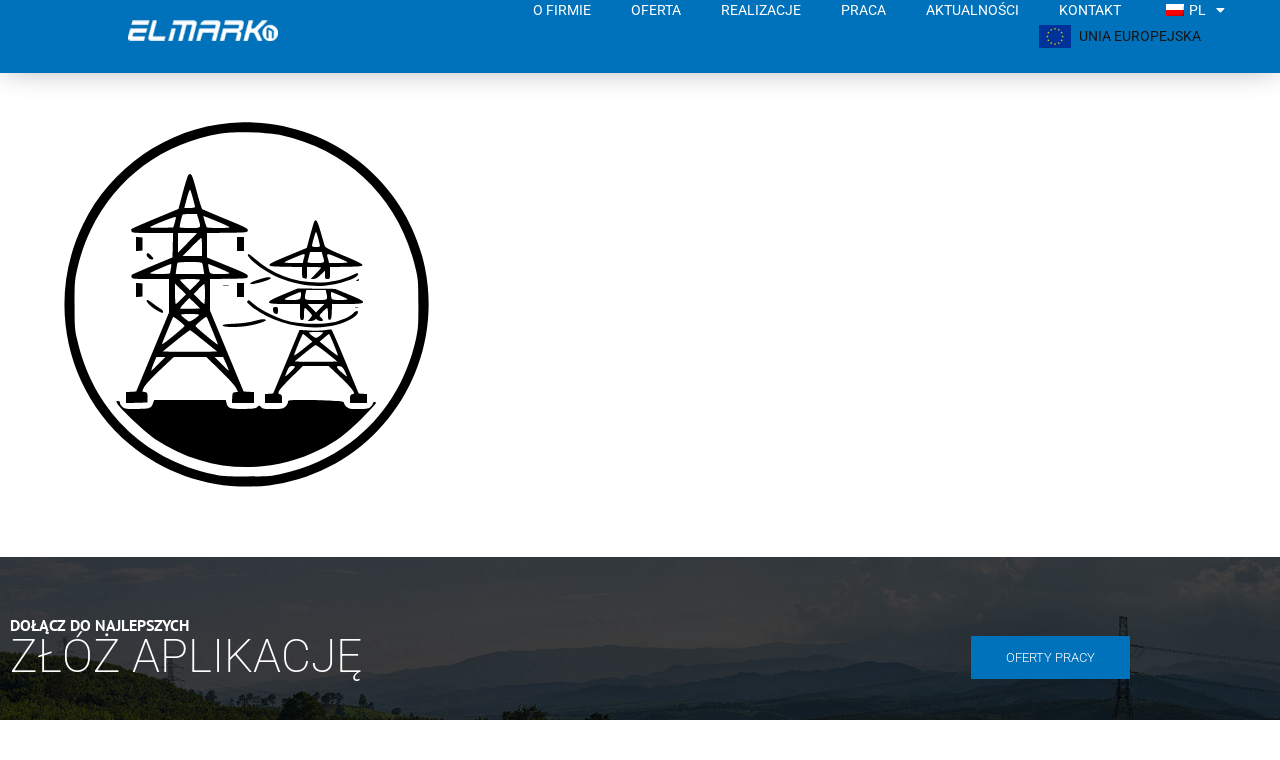

--- FILE ---
content_type: text/css; charset=utf-8
request_url: https://el-mark.com/wp-content/uploads/elementor/css/post-402.css?ver=1769824886
body_size: 1847
content:
.elementor-widget-section .eael-protected-content-message{font-family:var( --e-global-typography-secondary-font-family ), Sans-serif;font-weight:var( --e-global-typography-secondary-font-weight );}.elementor-widget-section .protected-content-error-msg{font-family:var( --e-global-typography-secondary-font-family ), Sans-serif;font-weight:var( --e-global-typography-secondary-font-weight );}.elementor-402 .elementor-element.elementor-element-f5a8ec9 > .elementor-container > .elementor-column > .elementor-widget-wrap{align-content:center;align-items:center;}.elementor-402 .elementor-element.elementor-element-f5a8ec9 .elementor-repeater-item-a1f6f23.jet-parallax-section__layout .jet-parallax-section__image{background-size:auto;}.elementor-402 .elementor-element.elementor-element-1ef7f1d > .elementor-widget-wrap > .elementor-widget:not(.elementor-widget__width-auto):not(.elementor-widget__width-initial):not(:last-child):not(.elementor-absolute){--kit-widget-spacing:0px;}.elementor-widget-heading .eael-protected-content-message{font-family:var( --e-global-typography-secondary-font-family ), Sans-serif;font-weight:var( --e-global-typography-secondary-font-weight );}.elementor-widget-heading .protected-content-error-msg{font-family:var( --e-global-typography-secondary-font-family ), Sans-serif;font-weight:var( --e-global-typography-secondary-font-weight );}.elementor-widget-heading .elementor-heading-title{font-family:var( --e-global-typography-primary-font-family ), Sans-serif;font-weight:var( --e-global-typography-primary-font-weight );color:var( --e-global-color-primary );}.elementor-402 .elementor-element.elementor-element-067249d .elementor-heading-title{font-family:"PT Sans", Sans-serif;font-size:16px;font-weight:600;text-transform:uppercase;color:#FFFFFF;}.elementor-402 .elementor-element.elementor-element-c8fccba{margin:0px 0px calc(var(--kit-widget-spacing, 0px) + 0px) 0px;text-align:start;}.elementor-402 .elementor-element.elementor-element-c8fccba .elementor-heading-title{font-family:"Roboto", Sans-serif;font-size:46px;font-weight:200;text-transform:uppercase;color:#FFFFFF;}.elementor-bc-flex-widget .elementor-402 .elementor-element.elementor-element-65f7a15.elementor-column .elementor-widget-wrap{align-items:flex-end;}.elementor-402 .elementor-element.elementor-element-65f7a15.elementor-column.elementor-element[data-element_type="column"] > .elementor-widget-wrap.elementor-element-populated{align-content:flex-end;align-items:flex-end;}.elementor-widget-button .elementor-button{background-color:var( --e-global-color-accent );font-family:var( --e-global-typography-accent-font-family ), Sans-serif;font-weight:var( --e-global-typography-accent-font-weight );}.elementor-widget-button .eael-protected-content-message{font-family:var( --e-global-typography-secondary-font-family ), Sans-serif;font-weight:var( --e-global-typography-secondary-font-weight );}.elementor-widget-button .protected-content-error-msg{font-family:var( --e-global-typography-secondary-font-family ), Sans-serif;font-weight:var( --e-global-typography-secondary-font-weight );}.elementor-402 .elementor-element.elementor-element-0a38e94 .elementor-button{background-color:#0072BC;font-family:"Roboto", Sans-serif;font-size:13px;font-weight:300;text-transform:uppercase;fill:#ffffff;color:#ffffff;border-radius:0px 0px 0px 0px;padding:15px 35px 15px 35px;}.elementor-402 .elementor-element.elementor-element-0a38e94 .elementor-button:hover, .elementor-402 .elementor-element.elementor-element-0a38e94 .elementor-button:focus{background-color:#ffffff;color:#000000;}.elementor-402 .elementor-element.elementor-element-0a38e94 .elementor-button:hover svg, .elementor-402 .elementor-element.elementor-element-0a38e94 .elementor-button:focus svg{fill:#000000;}.elementor-402 .elementor-element.elementor-element-f5a8ec9:not(.elementor-motion-effects-element-type-background), .elementor-402 .elementor-element.elementor-element-f5a8ec9 > .elementor-motion-effects-container > .elementor-motion-effects-layer{background-image:url("https://el-mark.com/wp-content/uploads/2020/07/3972-kopia.jpg");background-position:center right;background-repeat:no-repeat;}.elementor-402 .elementor-element.elementor-element-f5a8ec9{transition:background 0.3s, border 0.3s, border-radius 0.3s, box-shadow 0.3s;padding:50px 0px 50px 0px;z-index:3;}.elementor-402 .elementor-element.elementor-element-f5a8ec9 > .elementor-background-overlay{transition:background 0.3s, border-radius 0.3s, opacity 0.3s;}.elementor-402 .elementor-element.elementor-element-f761f7d .elementor-repeater-item-fdfad52.jet-parallax-section__layout .jet-parallax-section__image{background-size:auto;}.elementor-402 .elementor-element.elementor-element-48e2f9e > .elementor-container > .elementor-column > .elementor-widget-wrap{align-content:flex-start;align-items:flex-start;}.elementor-402 .elementor-element.elementor-element-48e2f9e .elementor-repeater-item-2c50db4.jet-parallax-section__layout .jet-parallax-section__image{background-size:auto;}.elementor-402 .elementor-element.elementor-element-7c68941 .elementor-heading-title{font-family:"Roboto", Sans-serif;font-size:18px;font-weight:300;text-transform:uppercase;color:#ffffff;}.elementor-widget-icon-list .eael-protected-content-message{font-family:var( --e-global-typography-secondary-font-family ), Sans-serif;font-weight:var( --e-global-typography-secondary-font-weight );}.elementor-widget-icon-list .protected-content-error-msg{font-family:var( --e-global-typography-secondary-font-family ), Sans-serif;font-weight:var( --e-global-typography-secondary-font-weight );}.elementor-widget-icon-list .elementor-icon-list-item:not(:last-child):after{border-color:var( --e-global-color-text );}.elementor-widget-icon-list .elementor-icon-list-icon i{color:var( --e-global-color-primary );}.elementor-widget-icon-list .elementor-icon-list-icon svg{fill:var( --e-global-color-primary );}.elementor-widget-icon-list .elementor-icon-list-item > .elementor-icon-list-text, .elementor-widget-icon-list .elementor-icon-list-item > a{font-family:var( --e-global-typography-text-font-family ), Sans-serif;font-weight:var( --e-global-typography-text-font-weight );}.elementor-widget-icon-list .elementor-icon-list-text{color:var( --e-global-color-secondary );}.elementor-402 .elementor-element.elementor-element-849abb8 .elementor-icon-list-items:not(.elementor-inline-items) .elementor-icon-list-item:not(:last-child){padding-block-end:calc(5px/2);}.elementor-402 .elementor-element.elementor-element-849abb8 .elementor-icon-list-items:not(.elementor-inline-items) .elementor-icon-list-item:not(:first-child){margin-block-start:calc(5px/2);}.elementor-402 .elementor-element.elementor-element-849abb8 .elementor-icon-list-items.elementor-inline-items .elementor-icon-list-item{margin-inline:calc(5px/2);}.elementor-402 .elementor-element.elementor-element-849abb8 .elementor-icon-list-items.elementor-inline-items{margin-inline:calc(-5px/2);}.elementor-402 .elementor-element.elementor-element-849abb8 .elementor-icon-list-items.elementor-inline-items .elementor-icon-list-item:after{inset-inline-end:calc(-5px/2);}.elementor-402 .elementor-element.elementor-element-849abb8 .elementor-icon-list-icon i{color:rgba(255,255,255,0.6);transition:color 0.3s;}.elementor-402 .elementor-element.elementor-element-849abb8 .elementor-icon-list-icon svg{fill:rgba(255,255,255,0.6);transition:fill 0.3s;}.elementor-402 .elementor-element.elementor-element-849abb8{--e-icon-list-icon-size:12px;--icon-vertical-offset:0px;}.elementor-402 .elementor-element.elementor-element-849abb8 .elementor-icon-list-icon{padding-inline-end:4px;}.elementor-402 .elementor-element.elementor-element-849abb8 .elementor-icon-list-item > .elementor-icon-list-text, .elementor-402 .elementor-element.elementor-element-849abb8 .elementor-icon-list-item > a{font-family:"PT Sans", Sans-serif;font-size:14px;font-weight:300;}.elementor-402 .elementor-element.elementor-element-849abb8 .elementor-icon-list-text{color:rgba(255, 255, 255, 0.87);transition:color 0.3s;}.elementor-402 .elementor-element.elementor-element-f6c367a .elementor-heading-title{font-family:"Roboto", Sans-serif;font-size:18px;font-weight:300;text-transform:uppercase;color:#ffffff;}.elementor-402 .elementor-element.elementor-element-a79817e .elementor-icon-list-items:not(.elementor-inline-items) .elementor-icon-list-item:not(:last-child){padding-block-end:calc(5px/2);}.elementor-402 .elementor-element.elementor-element-a79817e .elementor-icon-list-items:not(.elementor-inline-items) .elementor-icon-list-item:not(:first-child){margin-block-start:calc(5px/2);}.elementor-402 .elementor-element.elementor-element-a79817e .elementor-icon-list-items.elementor-inline-items .elementor-icon-list-item{margin-inline:calc(5px/2);}.elementor-402 .elementor-element.elementor-element-a79817e .elementor-icon-list-items.elementor-inline-items{margin-inline:calc(-5px/2);}.elementor-402 .elementor-element.elementor-element-a79817e .elementor-icon-list-items.elementor-inline-items .elementor-icon-list-item:after{inset-inline-end:calc(-5px/2);}.elementor-402 .elementor-element.elementor-element-a79817e .elementor-icon-list-icon i{color:rgba(255,255,255,0.6);transition:color 0.3s;}.elementor-402 .elementor-element.elementor-element-a79817e .elementor-icon-list-icon svg{fill:rgba(255,255,255,0.6);transition:fill 0.3s;}.elementor-402 .elementor-element.elementor-element-a79817e{--e-icon-list-icon-size:12px;--icon-vertical-offset:0px;}.elementor-402 .elementor-element.elementor-element-a79817e .elementor-icon-list-icon{padding-inline-end:4px;}.elementor-402 .elementor-element.elementor-element-a79817e .elementor-icon-list-item > .elementor-icon-list-text, .elementor-402 .elementor-element.elementor-element-a79817e .elementor-icon-list-item > a{font-family:"PT Sans", Sans-serif;font-size:14px;font-weight:300;}.elementor-402 .elementor-element.elementor-element-a79817e .elementor-icon-list-text{color:rgba(255, 255, 255, 0.87);transition:color 0.3s;}.elementor-402 .elementor-element.elementor-element-ab217ff > .elementor-widget-wrap > .elementor-widget:not(.elementor-widget__width-auto):not(.elementor-widget__width-initial):not(:last-child):not(.elementor-absolute){--kit-widget-spacing:0px;}.elementor-402 .elementor-element.elementor-element-8afc090{padding:0px 0px 20px 0px;}.elementor-402 .elementor-element.elementor-element-8afc090 .elementor-heading-title{font-family:"Roboto", Sans-serif;font-size:18px;font-weight:300;text-transform:uppercase;color:#ffffff;}.elementor-widget-posts .elementor-button{background-color:var( --e-global-color-accent );font-family:var( --e-global-typography-accent-font-family ), Sans-serif;font-weight:var( --e-global-typography-accent-font-weight );}.elementor-widget-posts .eael-protected-content-message{font-family:var( --e-global-typography-secondary-font-family ), Sans-serif;font-weight:var( --e-global-typography-secondary-font-weight );}.elementor-widget-posts .protected-content-error-msg{font-family:var( --e-global-typography-secondary-font-family ), Sans-serif;font-weight:var( --e-global-typography-secondary-font-weight );}.elementor-widget-posts .elementor-post__title, .elementor-widget-posts .elementor-post__title a{color:var( --e-global-color-secondary );font-family:var( --e-global-typography-primary-font-family ), Sans-serif;font-weight:var( --e-global-typography-primary-font-weight );}.elementor-widget-posts .elementor-post__meta-data{font-family:var( --e-global-typography-secondary-font-family ), Sans-serif;font-weight:var( --e-global-typography-secondary-font-weight );}.elementor-widget-posts .elementor-post__excerpt p{font-family:var( --e-global-typography-text-font-family ), Sans-serif;font-weight:var( --e-global-typography-text-font-weight );}.elementor-widget-posts .elementor-post__read-more{color:var( --e-global-color-accent );}.elementor-widget-posts a.elementor-post__read-more{font-family:var( --e-global-typography-accent-font-family ), Sans-serif;font-weight:var( --e-global-typography-accent-font-weight );}.elementor-widget-posts .elementor-post__card .elementor-post__badge{background-color:var( --e-global-color-accent );font-family:var( --e-global-typography-accent-font-family ), Sans-serif;font-weight:var( --e-global-typography-accent-font-weight );}.elementor-widget-posts .elementor-pagination{font-family:var( --e-global-typography-secondary-font-family ), Sans-serif;font-weight:var( --e-global-typography-secondary-font-weight );}.elementor-widget-posts .e-load-more-message{font-family:var( --e-global-typography-secondary-font-family ), Sans-serif;font-weight:var( --e-global-typography-secondary-font-weight );}.elementor-402 .elementor-element.elementor-element-08ddea5{--grid-row-gap:10px;--grid-column-gap:30px;}.elementor-402 .elementor-element.elementor-element-08ddea5 .elementor-post{padding:0px 0px 0px 0px;}.elementor-402 .elementor-element.elementor-element-08ddea5 .elementor-post__title, .elementor-402 .elementor-element.elementor-element-08ddea5 .elementor-post__title a{color:#FFFFFF;font-family:"PT Sans", Sans-serif;font-size:13px;font-weight:300;text-transform:uppercase;}.elementor-402 .elementor-element.elementor-element-08ddea5 .elementor-post__title{margin-bottom:0px;}.elementor-402 .elementor-element.elementor-element-e26092e .elementor-icon-list-icon i{color:#FFFFFF;transition:color 0.3s;}.elementor-402 .elementor-element.elementor-element-e26092e .elementor-icon-list-icon svg{fill:#FFFFFF;transition:fill 0.3s;}.elementor-402 .elementor-element.elementor-element-e26092e{--e-icon-list-icon-size:14px;--icon-vertical-offset:0px;}.elementor-402 .elementor-element.elementor-element-e26092e .elementor-icon-list-item > .elementor-icon-list-text, .elementor-402 .elementor-element.elementor-element-e26092e .elementor-icon-list-item > a{font-family:"PT Sans", Sans-serif;font-size:13px;font-weight:300;letter-spacing:0px;}.elementor-402 .elementor-element.elementor-element-e26092e .elementor-icon-list-text{color:#FFFFFF;transition:color 0.3s;}.elementor-402 .elementor-element.elementor-element-243ee24 .elementor-heading-title{font-family:"Roboto", Sans-serif;font-size:18px;font-weight:300;text-transform:uppercase;color:#ffffff;}.elementor-402 .elementor-element.elementor-element-cc961fc .elementor-icon-list-items:not(.elementor-inline-items) .elementor-icon-list-item:not(:last-child){padding-block-end:calc(5px/2);}.elementor-402 .elementor-element.elementor-element-cc961fc .elementor-icon-list-items:not(.elementor-inline-items) .elementor-icon-list-item:not(:first-child){margin-block-start:calc(5px/2);}.elementor-402 .elementor-element.elementor-element-cc961fc .elementor-icon-list-items.elementor-inline-items .elementor-icon-list-item{margin-inline:calc(5px/2);}.elementor-402 .elementor-element.elementor-element-cc961fc .elementor-icon-list-items.elementor-inline-items{margin-inline:calc(-5px/2);}.elementor-402 .elementor-element.elementor-element-cc961fc .elementor-icon-list-items.elementor-inline-items .elementor-icon-list-item:after{inset-inline-end:calc(-5px/2);}.elementor-402 .elementor-element.elementor-element-cc961fc .elementor-icon-list-icon i{color:rgba(255,255,255,0.6);transition:color 0.3s;}.elementor-402 .elementor-element.elementor-element-cc961fc .elementor-icon-list-icon svg{fill:rgba(255,255,255,0.6);transition:fill 0.3s;}.elementor-402 .elementor-element.elementor-element-cc961fc{--e-icon-list-icon-size:12px;--icon-vertical-offset:0px;}.elementor-402 .elementor-element.elementor-element-cc961fc .elementor-icon-list-icon{padding-inline-end:4px;}.elementor-402 .elementor-element.elementor-element-cc961fc .elementor-icon-list-item > .elementor-icon-list-text, .elementor-402 .elementor-element.elementor-element-cc961fc .elementor-icon-list-item > a{font-family:"PT Sans", Sans-serif;font-size:14px;font-weight:300;}.elementor-402 .elementor-element.elementor-element-cc961fc .elementor-icon-list-text{color:rgba(255, 255, 255, 0.87);transition:color 0.3s;}.elementor-402 .elementor-element.elementor-element-48e2f9e:not(.elementor-motion-effects-element-type-background), .elementor-402 .elementor-element.elementor-element-48e2f9e > .elementor-motion-effects-container > .elementor-motion-effects-layer{background-color:#262626;}.elementor-402 .elementor-element.elementor-element-48e2f9e{transition:background 0.3s, border 0.3s, border-radius 0.3s, box-shadow 0.3s;padding:25px 0px 70px 0px;z-index:3;}.elementor-402 .elementor-element.elementor-element-48e2f9e > .elementor-background-overlay{transition:background 0.3s, border-radius 0.3s, opacity 0.3s;}.elementor-402 .elementor-element.elementor-element-3417c8c > .elementor-container > .elementor-column > .elementor-widget-wrap{align-content:center;align-items:center;}.elementor-402 .elementor-element.elementor-element-3417c8c .elementor-repeater-item-799c067.jet-parallax-section__layout .jet-parallax-section__image{background-size:auto;}.elementor-402 .elementor-element.elementor-element-17b5c8d{text-align:start;}.elementor-402 .elementor-element.elementor-element-17b5c8d .elementor-heading-title{font-family:"PT Sans", Sans-serif;font-size:14px;font-weight:300;color:rgba(255, 255, 255, 0.76);}.elementor-402 .elementor-element.elementor-element-a074788{text-align:end;}.elementor-402 .elementor-element.elementor-element-a074788 .elementor-heading-title{font-family:"PT Sans", Sans-serif;font-size:14px;font-weight:300;color:rgba(255, 255, 255, 0.76);}.elementor-402 .elementor-element.elementor-element-3417c8c:not(.elementor-motion-effects-element-type-background), .elementor-402 .elementor-element.elementor-element-3417c8c > .elementor-motion-effects-container > .elementor-motion-effects-layer{background-color:rgba(0, 0, 0, 0.98);}.elementor-402 .elementor-element.elementor-element-3417c8c > .elementor-container{min-height:50px;}.elementor-402 .elementor-element.elementor-element-3417c8c{transition:background 0.3s, border 0.3s, border-radius 0.3s, box-shadow 0.3s;z-index:3;}.elementor-402 .elementor-element.elementor-element-3417c8c > .elementor-background-overlay{transition:background 0.3s, border-radius 0.3s, opacity 0.3s;}.elementor-theme-builder-content-area{height:400px;}.elementor-location-header:before, .elementor-location-footer:before{content:"";display:table;clear:both;}@media(max-width:1024px){.elementor-402 .elementor-element.elementor-element-0a38e94 .elementor-button{font-size:12px;}.elementor-402 .elementor-element.elementor-element-f5a8ec9{padding:50px 20px 50px 20px;}.elementor-402 .elementor-element.elementor-element-849abb8 .elementor-icon-list-item > .elementor-icon-list-text, .elementor-402 .elementor-element.elementor-element-849abb8 .elementor-icon-list-item > a{font-size:13px;}.elementor-402 .elementor-element.elementor-element-a79817e .elementor-icon-list-item > .elementor-icon-list-text, .elementor-402 .elementor-element.elementor-element-a79817e .elementor-icon-list-item > a{font-size:13px;}.elementor-402 .elementor-element.elementor-element-cc961fc .elementor-icon-list-item > .elementor-icon-list-text, .elementor-402 .elementor-element.elementor-element-cc961fc .elementor-icon-list-item > a{font-size:13px;}.elementor-402 .elementor-element.elementor-element-48e2f9e{padding:25px 25px 50px 25px;}.elementor-402 .elementor-element.elementor-element-3417c8c{padding:25px 20px 25px 20px;}}@media(max-width:1024px) and (min-width:768px){.elementor-402 .elementor-element.elementor-element-1ef7f1d{width:50%;}.elementor-402 .elementor-element.elementor-element-65f7a15{width:25%;}.elementor-402 .elementor-element.elementor-element-39331c7{width:25%;}.elementor-402 .elementor-element.elementor-element-a0a46cb{width:25%;}.elementor-402 .elementor-element.elementor-element-ab217ff{width:25%;}.elementor-402 .elementor-element.elementor-element-0940271{width:25%;}}@media(max-width:767px){.elementor-402 .elementor-element.elementor-element-067249d{text-align:start;}.elementor-402 .elementor-element.elementor-element-65f7a15{width:100%;}.elementor-402 .elementor-element.elementor-element-0a38e94 .elementor-button{padding:15px 20px 15px 20px;}.elementor-402 .elementor-element.elementor-element-f5a8ec9{padding:30px 20px 30px 20px;}.elementor-402 .elementor-element.elementor-element-39331c7{width:50%;}.elementor-402 .elementor-element.elementor-element-a0a46cb{width:50%;}.elementor-402 .elementor-element.elementor-element-ab217ff{width:50%;}.elementor-402 .elementor-element.elementor-element-ab217ff > .elementor-element-populated{margin:30px 0px 0px 0px;--e-column-margin-right:0px;--e-column-margin-left:0px;}.elementor-402 .elementor-element.elementor-element-0940271{width:50%;}.elementor-402 .elementor-element.elementor-element-0940271 > .elementor-element-populated{margin:30px 0px 0px 0px;--e-column-margin-right:0px;--e-column-margin-left:0px;}.elementor-402 .elementor-element.elementor-element-48e2f9e{padding:40px 10px 40px 10px;}.elementor-402 .elementor-element.elementor-element-17b5c8d{padding:0px 0px 10px 0px;text-align:center;}.elementor-402 .elementor-element.elementor-element-a074788{padding:0px 0px 10px 0px;text-align:center;}.elementor-402 .elementor-element.elementor-element-3417c8c{padding:20px 20px 20px 20px;}}/* Start custom CSS */.footer-icons *{
    color: #FFFFFF !important;
}/* End custom CSS */

--- FILE ---
content_type: text/css; charset=utf-8
request_url: https://el-mark.com/wp-content/uploads/elementor/css/post-454.css?ver=1769824886
body_size: 461
content:
.elementor-widget-section .eael-protected-content-message{font-family:var( --e-global-typography-secondary-font-family ), Sans-serif;font-weight:var( --e-global-typography-secondary-font-weight );}.elementor-widget-section .protected-content-error-msg{font-family:var( --e-global-typography-secondary-font-family ), Sans-serif;font-weight:var( --e-global-typography-secondary-font-weight );}.elementor-454 .elementor-element.elementor-element-e975216 .elementor-repeater-item-421078b.jet-parallax-section__layout .jet-parallax-section__image{background-size:auto;}.elementor-widget-nav-menu .eael-protected-content-message{font-family:var( --e-global-typography-secondary-font-family ), Sans-serif;font-weight:var( --e-global-typography-secondary-font-weight );}.elementor-widget-nav-menu .protected-content-error-msg{font-family:var( --e-global-typography-secondary-font-family ), Sans-serif;font-weight:var( --e-global-typography-secondary-font-weight );}.elementor-widget-nav-menu .elementor-nav-menu .elementor-item{font-family:var( --e-global-typography-primary-font-family ), Sans-serif;font-weight:var( --e-global-typography-primary-font-weight );}.elementor-widget-nav-menu .elementor-nav-menu--main .elementor-item{color:var( --e-global-color-text );fill:var( --e-global-color-text );}.elementor-widget-nav-menu .elementor-nav-menu--main .elementor-item:hover,
					.elementor-widget-nav-menu .elementor-nav-menu--main .elementor-item.elementor-item-active,
					.elementor-widget-nav-menu .elementor-nav-menu--main .elementor-item.highlighted,
					.elementor-widget-nav-menu .elementor-nav-menu--main .elementor-item:focus{color:var( --e-global-color-accent );fill:var( --e-global-color-accent );}.elementor-widget-nav-menu .elementor-nav-menu--main:not(.e--pointer-framed) .elementor-item:before,
					.elementor-widget-nav-menu .elementor-nav-menu--main:not(.e--pointer-framed) .elementor-item:after{background-color:var( --e-global-color-accent );}.elementor-widget-nav-menu .e--pointer-framed .elementor-item:before,
					.elementor-widget-nav-menu .e--pointer-framed .elementor-item:after{border-color:var( --e-global-color-accent );}.elementor-widget-nav-menu{--e-nav-menu-divider-color:var( --e-global-color-text );}.elementor-widget-nav-menu .elementor-nav-menu--dropdown .elementor-item, .elementor-widget-nav-menu .elementor-nav-menu--dropdown  .elementor-sub-item{font-family:var( --e-global-typography-accent-font-family ), Sans-serif;font-weight:var( --e-global-typography-accent-font-weight );}.elementor-454 .elementor-element.elementor-element-7b4aab5 .elementor-nav-menu .elementor-item{font-family:"Roboto", Sans-serif;font-weight:500;text-transform:uppercase;}.elementor-454 .elementor-element.elementor-element-7b4aab5 .elementor-nav-menu--main .elementor-item{color:#212A31;fill:#212A31;}.elementor-widget-html .eael-protected-content-message{font-family:var( --e-global-typography-secondary-font-family ), Sans-serif;font-weight:var( --e-global-typography-secondary-font-weight );}.elementor-widget-html .protected-content-error-msg{font-family:var( --e-global-typography-secondary-font-family ), Sans-serif;font-weight:var( --e-global-typography-secondary-font-weight );}#elementor-popup-modal-454 .dialog-widget-content{background-color:rgba(2, 1, 1, 0);box-shadow:2px 8px 23px 3px rgba(0,0,0,0.2);}#elementor-popup-modal-454{background-color:rgba(255, 255, 255, 0.98);justify-content:center;align-items:center;pointer-events:all;}#elementor-popup-modal-454 .dialog-message{width:640px;height:100vh;align-items:center;}#elementor-popup-modal-454 .dialog-close-button{display:flex;}@media(max-width:1024px){.elementor-454 .elementor-element.elementor-element-7b4aab5 .elementor-nav-menu .elementor-item{font-size:21px;}.elementor-454 .elementor-element.elementor-element-7b4aab5 .e--pointer-framed .elementor-item:before{border-width:0px;}.elementor-454 .elementor-element.elementor-element-7b4aab5 .e--pointer-framed.e--animation-draw .elementor-item:before{border-width:0 0 0px 0px;}.elementor-454 .elementor-element.elementor-element-7b4aab5 .e--pointer-framed.e--animation-draw .elementor-item:after{border-width:0px 0px 0 0;}.elementor-454 .elementor-element.elementor-element-7b4aab5 .e--pointer-framed.e--animation-corners .elementor-item:before{border-width:0px 0 0 0px;}.elementor-454 .elementor-element.elementor-element-7b4aab5 .e--pointer-framed.e--animation-corners .elementor-item:after{border-width:0 0px 0px 0;}.elementor-454 .elementor-element.elementor-element-7b4aab5 .e--pointer-underline .elementor-item:after,
					 .elementor-454 .elementor-element.elementor-element-7b4aab5 .e--pointer-overline .elementor-item:before,
					 .elementor-454 .elementor-element.elementor-element-7b4aab5 .e--pointer-double-line .elementor-item:before,
					 .elementor-454 .elementor-element.elementor-element-7b4aab5 .e--pointer-double-line .elementor-item:after{height:0px;}.elementor-454 .elementor-element.elementor-element-7b4aab5 .elementor-nav-menu--main .elementor-item{padding-left:0px;padding-right:0px;padding-top:0px;padding-bottom:0px;}.elementor-454 .elementor-element.elementor-element-7b4aab5{--e-nav-menu-horizontal-menu-item-margin:calc( 40px / 2 );}.elementor-454 .elementor-element.elementor-element-7b4aab5 .elementor-nav-menu--main:not(.elementor-nav-menu--layout-horizontal) .elementor-nav-menu > li:not(:last-child){margin-bottom:40px;}#elementor-popup-modal-454 .dialog-message{width:100vw;}}

--- FILE ---
content_type: text/css; charset=utf-8
request_url: https://el-mark.com/wp-content/cache/min/1/wp-content/uploads/oceanwp/custom-style.css?ver=1769824886
body_size: 437
content:
#site-header.has-header-media .overlay-header-media{background-color:rgba(0,0,0,.5)}.elementor-sticky--active{box-shadow:0 0 30px -5px rgba(0,0,0,.35)}#custom-header{box-shadow:none;border-bottom:1px solid rgba(255,255,255,.2)}#custom-header.elementor-sticky--effects{background:#0072BC;transition:.3s;box-shadow:0 0 30px -5px rgba(0,0,0,.35);border-bottom:none}.services.elmark-numers .elementor-widget-icon-box:nth(3n){height:100%}.services .elementor-icon-box-wrapper ul,.services .elementor-image-box-wrapper ul{margin:0 0 0 10px;font-family:'PT Sans';color:#262626}.services .elementor-widget-icon-box .elementor-widget-container,.services .elementor-widget-image-box .elementor-widget-container{height:100%}.section-trigger span{text-align:left}.section-icon-list{visibility:hidden;height:0;transition:height .3s visibility .3s}.section-icon-list.active{height:auto;visibility:visible}.elementor-editor-active .section-icon-list{visibility:visible;height:auto}.section-trigger i{transition:.3s}.section-trigger.active i{transform:rotate(180deg)}.renewable .elementor-button-text::before,.electricity .elementor-button-text::before,.fiber .elementor-heading-title::before{content:'';width:28px;height:28px;position:absolute;left:5px;top:50%;transform:translatey(-50%)}.fiber .elementor-heading-title::before{background:url(https://el-mark.com/wp-content/uploads/2020/07/fiber.png);background-size:contain}.renewable .elementor-button-text::before{background:url(https://el-mark.com/wp-content/uploads/2020/07/renewable.png);background-size:contain}.electricity .elementor-button-text::before{background:url(https://el-mark.com/wp-content/uploads/2020/07/tower.png);background-size:contain}nav>ul>li.menu-item.trp-language-switcher-container:last-of-type{margin-right:15px!important}.menu-item-type-custom:last-of-type:before{content:url(https://el-mark.com/wp-content/uploads/2021/08/Flag_of_Europe.svg);width:18px;height:12px;margin-top:3px;overflow:hidden;float:left;margin-right:10px}@media(min-width:1025px){#eu-flag .elementor-image-box-content{padding:1px 10px!important}.elementor-sticky--effects #eu-flag{background:#ffffff!important}.elementor-sticky--effects #eu-flag h3{color:#000000!important;1}}nav>ul>li.menu-item.trp-language-switcher-container>ul>li>a{border:none!important}nav>ul>li.menu-item.trp-language-switcher-container>ul{width:50px!important;min-width:100px!important;margin-left:-5px!important}@media(max-width:1024px){nav>ul>li.menu-item.trp-language-switcher-container>ul{left:calc(50% - 40px)!important;margin-top:10px!important}}

--- FILE ---
content_type: image/svg+xml
request_url: https://el-mark.com/wp-content/uploads/2021/11/e_zawodowa.svg
body_size: 2953
content:
<svg xmlns="http://www.w3.org/2000/svg" width="365.000000pt" height="365.000000pt" viewBox="0 0 365.000000 365.000000" preserveAspectRatio="xMidYMid meet"><g transform="translate(0.000000,365.000000) scale(0.100000,-0.100000)" fill="#000000" stroke="none"><path d="M1660 3639 c-629 -55 -1190 -442 -1470 -1014 -369 -752 -175 -1663 469 -2199 425 -354 994 -496 1536 -385 981 203 1616 1171 1414 2154 -163 789 -825 1374 -1634 1444 -134 12 -178 12 -315 0z m504 -119 c699 -151 1204 -657 1358 -1361 20 -91 22 -132 22 -334 0 -202 -2 -243 -22 -334 -95 -433 -320 -793 -656 -1045 -208 -156 -435 -258 -707 -318 -91 -20 -132 -22 -334 -22 -202 0 -243 2 -334 22 -706 154 -1209 657 -1363 1363 -20 91 -22 132 -22 334 0 202 2 243 22 334 34 157 78 283 142 416 251 518 722 866 1299 960 132 22 466 13 595 -15z"></path><path d="M1243 3119 c-6 -6 -31 -85 -55 -175 l-43 -163 -233 -97 c-128 -53 -235 -100 -237 -104 -3 -5 -2 -15 1 -24 5 -14 33 -16 210 -16 l205 0 -3 -122 -3 -122 -200 -83 c-109 -46 -203 -87 -207 -91 -5 -5 -6 -16 -2 -25 5 -15 28 -17 190 -17 l184 0 0 -167 0 -168 -164 -395 -164 -395 -51 -3 -51 -3 0 -55 0 -55 108 3 107 3 0 50 c0 46 -2 50 -27 55 l-27 5 18 40 c12 25 70 88 159 173 l140 132 163 0 162 0 141 -137 c82 -80 148 -153 158 -175 l17 -37 -27 -3 c-25 -3 -27 -7 -30 -55 l-3 -53 110 0 111 0 0 54 0 55 -52 3 -52 3 -168 405 -168 405 0 157 0 158 188 2 c181 3 187 4 190 24 3 19 -21 31 -202 105 l-206 84 0 122 0 123 203 2 c197 3 202 4 205 24 3 19 -23 32 -221 113 -123 51 -228 96 -234 99 -6 4 -30 79 -53 167 -49 184 -58 203 -87 174z m46 -232 c12 -42 21 -82 21 -87 0 -6 -24 -10 -53 -10 l-54 0 25 95 c14 53 29 92 33 88 4 -4 16 -43 28 -86z m56 -209 c27 -90 29 -88 -83 -88 -54 0 -101 3 -104 6 -5 5 18 110 29 127 2 4 35 7 73 7 l69 0 16 -52z m-238 -35 l-14 -48 -117 -3 c-64 -1 -116 1 -116 5 0 12 254 113 258 103 2 -5 -3 -30 -11 -57z m415 17 c68 -28 127 -55 132 -60 7 -7 -33 -10 -106 -10 -64 0 -119 3 -121 8 -8 13 -36 112 -32 112 2 0 60 -23 127 -50z m-192 -123 c0 -1 -43 -45 -95 -97 l-95 -95 0 98 0 97 95 0 c52 0 95 -1 95 -3z m50 -137 l0 -90 -97 0 -98 0 90 90 c49 50 93 90 97 90 5 0 8 -40 8 -90z m3 -164 c3 -7 9 -34 12 -60 l7 -46 -142 0 -143 0 7 52 c4 28 9 55 12 60 3 4 58 8 124 8 91 0 119 -3 123 -14z m-314 -48 c-4 -24 -8 -46 -9 -50 0 -5 -45 -8 -100 -8 -55 0 -100 3 -100 8 0 6 194 90 211 92 4 0 3 -19 -2 -42z m477 2 c54 -22 103 -45 108 -50 7 -7 -25 -10 -91 -10 -111 0 -104 -4 -118 68 -4 17 -5 32 -2 32 2 0 48 -18 103 -40z m-186 -118 c0 -4 -22 -30 -50 -57 l-50 -49 -50 49 c-27 27 -50 53 -50 57 0 4 45 8 100 8 55 0 100 -4 100 -8z m-187 -194 c-26 -26 -51 -48 -55 -48 -4 0 -8 46 -8 102 l0 102 55 -54 55 -54 -47 -48z m237 52 c0 -55 -4 -100 -8 -100 -4 0 -30 23 -57 50 l-49 50 49 50 c27 28 53 50 57 50 4 0 8 -45 8 -100z m-146 -148 c-53 -1 -99 0 -102 3 -3 3 16 28 43 55 l49 50 54 -52 53 -53 -97 -3z m86 -59 c-1 -17 -89 -75 -102 -67 -28 17 -78 59 -78 67 0 4 41 7 90 7 50 0 90 -3 90 -7z m-196 -64 c28 -22 51 -44 51 -49 0 -4 -51 -49 -112 -99 -62 -51 -113 -88 -113 -83 0 5 21 58 46 118 25 60 50 119 55 132 5 12 11 22 15 22 3 0 29 -18 58 -41z m279 29 c87 -210 107 -261 105 -263 -6 -6 -223 175 -223 185 0 11 94 90 106 90 4 0 9 -6 12 -12z m-32 -228 l130 -105 -135 -3 c-75 -1 -197 -1 -273 0 l-136 3 133 108 c73 59 137 106 142 105 5 -2 68 -51 139 -108z m-456 -230 c-38 -38 -70 -68 -72 -66 -2 2 8 33 23 70 l28 66 45 0 45 0 -69 -70z m676 4 c16 -37 28 -68 26 -70 -2 -2 -34 28 -72 66 l-69 70 42 0 43 0 30 -66z"></path><path d="M2500 2648 c-5 -13 -23 -76 -41 -140 l-31 -117 -116 -48 c-229 -95 -257 -108 -257 -123 0 -13 27 -15 163 -18 l162 -2 0 -55 c0 -30 4 -55 9 -55 5 0 16 -3 25 -6 14 -5 16 3 16 55 l0 61 70 0 c39 0 70 -3 70 -7 0 -4 -23 -31 -52 -60 l-52 -53 29 0 c21 0 41 12 72 42 l43 42 0 -42 c0 -38 2 -42 25 -42 24 0 25 3 25 60 l0 60 163 2 c136 3 162 5 162 18 0 10 -61 41 -185 92 -148 61 -187 82 -193 100 -4 13 -22 74 -40 137 -33 117 -49 141 -67 99z m43 -165 c9 -38 17 -71 17 -75 0 -5 -18 -8 -40 -8 -22 0 -40 5 -40 11 0 20 34 139 40 139 3 0 13 -30 23 -67z m45 -172 c22 -71 22 -71 -73 -71 -63 0 -83 3 -80 13 2 6 9 31 15 55 l11 42 58 0 58 0 11 -39z m-182 2 c-3 -10 -8 -30 -12 -45 l-6 -28 -96 0 c-52 0 -92 3 -88 7 10 11 178 81 194 82 8 1 11 -6 8 -16z m331 -19 c48 -21 92 -41 98 -45 5 -5 -34 -9 -88 -9 l-96 0 -10 38 c-19 65 -22 64 96 16z"></path><path d="M720 2430 l0 -71 33 3 32 3 0 65 0 65 -32 3 -33 3 0 -71z"></path><path d="M1730 2430 l0 -70 35 0 35 0 0 70 0 70 -35 0 -35 0 0 -70z"></path><path d="M827 2326 c-8 -20 36 -58 57 -50 15 6 14 10 -10 35 -31 33 -39 35 -47 15z"></path><path d="M1840 2325 c-7 -9 5 -26 42 -62 166 -156 421 -253 662 -253 169 0 434 85 393 127 -3 3 -25 -4 -49 -16 -307 -148 -726 -76 -991 171 -35 33 -50 42 -57 33z"></path><path d="M1964 2080 c-107 -31 -142 -65 -46 -45 87 18 164 47 149 57 -16 10 -32 9 -103 -12z"></path><path d="M2930 2070 c-13 -8 -12 -10 3 -10 9 0 17 5 17 10 0 12 -1 12 -20 0z"></path><path d="M720 1970 l0 -71 33 3 32 3 0 65 0 65 -32 3 -33 3 0 -71z"></path><path d="M1730 1970 l0 -70 35 0 35 0 0 70 0 70 -35 0 -35 0 0 -70z"></path><path d="M1593 2013 c15 -2 39 -2 55 0 15 2 2 4 -28 4 -30 0 -43 -2 -27 -4z"></path><path d="M2204 1930 c-208 -87 -208 -100 7 -100 l149 0 0 -80 c0 -73 2 -80 20 -80 18 0 20 7 20 60 0 33 4 60 8 60 11 0 72 -64 72 -75 0 -5 -10 -19 -22 -32 l-21 -23 29 0 c17 0 35 5 42 12 9 9 15 9 24 0 14 -14 58 -16 58 -4 0 5 -9 17 -20 27 -20 19 -20 19 17 57 20 21 41 38 45 38 4 0 8 -27 8 -61 0 -52 2 -60 18 -57 14 3 17 16 20 81 l3 77 149 0 c213 0 214 15 8 99 l-127 52 -186 2 -187 3 -134 -56z m420 9 c14 -71 18 -69 -104 -69 -122 0 -118 -2 -104 69 l7 31 97 0 98 0 6 -31z m-254 -6 c-1 -59 -7 -63 -93 -63 -94 0 -93 6 8 49 84 35 85 36 85 14z m381 -14 c41 -17 78 -35 84 -40 5 -5 -24 -9 -72 -9 -65 0 -82 3 -87 16 -7 17 -8 64 -2 64 2 0 37 -14 77 -31z m-189 -131 l-42 -43 -42 43 -43 42 85 0 85 0 -43 -42z"></path><path d="M826 1865 c-6 -17 60 -77 116 -106 45 -23 48 -23 48 -4 0 8 -10 19 -22 26 -13 6 -48 31 -79 55 -43 33 -58 40 -63 29z"></path><path d="M1837 1863 c-13 -13 -6 -22 57 -72 217 -173 594 -243 861 -161 99 31 185 85 185 117 0 21 -24 15 -49 -11 -31 -33 -126 -74 -213 -92 -103 -22 -322 -14 -438 16 -111 28 -272 107 -337 164 -54 49 -56 50 -66 39z"></path><path d="M2090 1771 c0 -26 14 -41 41 -41 5 0 9 16 9 35 0 31 -3 35 -25 35 -21 0 -25 -5 -25 -29z"></path><path d="M2913 1793 c9 -2 23 -2 30 0 6 3 -1 5 -18 5 -16 0 -22 -2 -12 -5z"></path><path d="M1895 1658 c-41 -11 -120 -22 -192 -25 -96 -5 -120 -9 -116 -19 6 -17 145 -19 243 -4 93 14 205 51 188 61 -18 12 -42 9 -123 -13z"></path><path d="M2605 1568 c-33 -5 -103 -7 -155 -3 l-95 6 -131 -318 -132 -318 -41 -3 -41 -3 0 -45 0 -44 85 0 85 0 0 41 c0 33 -4 42 -20 46 -36 10 -14 43 110 166 l119 117 129 0 128 0 112 -106 c95 -89 142 -145 142 -167 0 -3 -9 -7 -20 -10 -16 -4 -20 -14 -20 -46 l0 -41 85 0 85 0 0 44 0 45 -42 3 -41 3 -133 320 c-73 176 -136 320 -141 321 -4 1 -35 -3 -68 -8z m-15 -23 c0 -12 -56 -54 -70 -54 -14 0 -70 42 -70 54 0 3 32 5 70 5 39 0 70 -2 70 -5z m-151 -53 l45 -38 -89 -72 c-49 -39 -91 -69 -93 -67 -6 5 80 215 88 215 3 0 25 -17 49 -38z m260 -68 c24 -58 41 -107 39 -110 -3 -2 -45 28 -93 68 l-88 72 44 38 c24 21 46 38 49 38 3 0 25 -48 49 -106z m-68 -86 l103 -83 -107 -3 c-59 -1 -155 -1 -214 0 l-108 3 100 82 c55 45 105 82 111 82 6 1 58 -36 115 -81z m-321 -136 c0 -4 -23 -30 -51 -57 -29 -28 -49 -43 -47 -35 31 87 40 100 69 100 16 0 29 -4 29 -8z m497 -42 c12 -25 22 -49 23 -53 0 -5 -24 13 -54 40 -57 51 -61 66 -18 61 21 -2 32 -14 49 -48z"></path><path d="M891 839 c-18 -53 -34 -58 -162 -59 -103 0 -119 2 -143 21 -14 11 -26 29 -26 40 0 12 -7 19 -20 19 -18 0 -19 -3 -9 -22 27 -52 286 -295 378 -357 506 -335 1119 -374 1657 -103 154 77 261 158 412 308 78 78 142 147 142 153 0 6 -7 11 -15 11 -8 0 -15 -6 -15 -13 0 -8 -10 -23 -23 -35 -21 -19 -34 -22 -119 -22 -81 0 -99 3 -122 21 -14 11 -26 28 -26 38 0 16 -14 19 -122 24 -66 4 -192 7 -280 7 -153 0 -158 -1 -158 -20 0 -12 -11 -32 -25 -45 -22 -23 -31 -25 -125 -25 -84 0 -103 3 -118 18 -18 18 -19 18 -42 0 -19 -15 -41 -18 -139 -18 -130 0 -155 9 -166 60 l-7 30 -358 0 -358 0 -11 -31z"></path></g></svg>